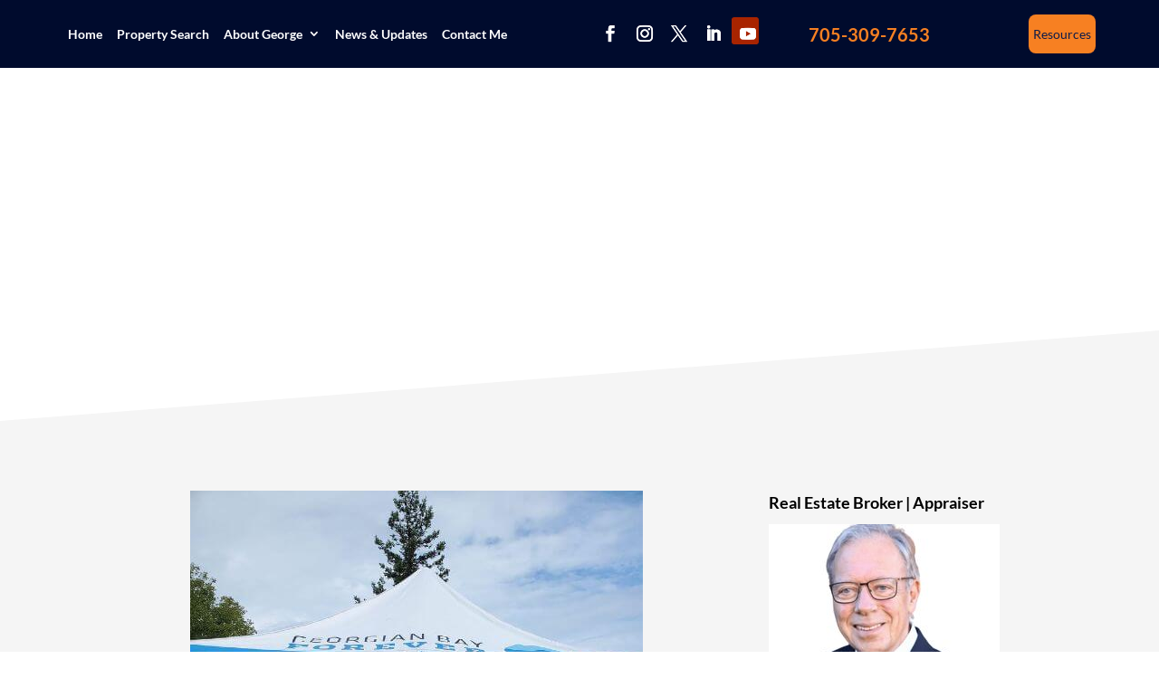

--- FILE ---
content_type: text/css
request_url: https://www.watsoncouncil.com/wp-content/themes/watson-coucil/style.css?ver=4.27.4
body_size: 112
content:
/*
Theme Name:     Watson Coucil
Description:    As per Nov 2, 2018
Author:         George
Template:       Divi

(optional values you can add: Theme URI, Author URI, Version, License, License URI, Tags, Text Domain)
*/


--- FILE ---
content_type: text/css
request_url: https://www.watsoncouncil.com/wp-content/et-cache/9890/et-core-unified-9890.min.css?ver=1764402661
body_size: 697
content:
.et_pb_post .et_post_meta_wrapper h1.entry-title,.et_pb_post .et_post_meta_wrapper p.post-meta{display:none}#comment-wrap{padding-top:75px;display:none}.single .et_pb_post{margin-bottom:0!important}.single .post{padding-bottom:0!important}.et_pb_post #left-area ul{padding:0px!important}blockquote{border-left:none!important}.single-post .contact_bar{padding-bottom:0px!important;padding-top:25px}.single-post #main-content .container{max-width:100%;width:100%;padding-top:0px!important}.sui-2-3-22{display:none}@media only screen and (min-width:1080px){.dt-blog .et_pb_post.has-post-thumbnail .entry-featured-image-url{float:left;width:30%;margin-right:4%}.dt-blog .et_pb_post.has-post-thumbnail:not(.format-gallery)>.post-content{padding-left:34%}}.mobile_menu_bar:before{color:#e36b00!important}@media (min-width:981px){#left-area{padding-bottom:14px}}#left-area{padding-bottom:12px}.page-id-276 #main-footer{padding:15px 0 5px}#ls-mobile-menu .et_pb_row_2_tb_header{display:inline-table;padding-bottom:60px!important}#ls-mobile-menu .et_pb_column.et_pb_column_1_3.et_pb_column_6_tb_header.et_pb_css_mix_blend_mode_passthrough.et-last-child{position:absolute;z-index:999}#ls-mobile-menu .et_pb_column.et_pb_column_2_3.et_pb_column_5_tb_header.et_pb_css_mix_blend_mode_passthrough{position:absolute;z-index:99999}@media (max-width:480px){.et_pb_button_module_wrapper.et_pb_button_1_tb_header_wrapper.et_pb_button_alignment_center.et_pb_module{text-align:right!important}}@media (min-width:480px) and (max-width:980px){.et_pb_button_module_wrapper.et_pb_button_1_tb_header_wrapper.et_pb_button_alignment_center.et_pb_module{text-align:center!important;left:6%}.et_pb_column.et_pb_column_2_3.et_pb_column_5_tb_header.et_pb_css_mix_blend_mode_passthrough{width:90%!important}}@media (min-width:410px) and (max-width:480px){.et_pb_column.et_pb_column_2_3.et_pb_column_5_tb_header.et_pb_css_mix_blend_mode_passthrough{width:72%!important}}@media (min-width:375px) and (max-width:410px){.et_pb_column.et_pb_column_2_3.et_pb_column_5_tb_header.et_pb_css_mix_blend_mode_passthrough{width:72%!important}}@media (min-width:320px) and (max-width:375px){.et_pb_column.et_pb_column_2_3.et_pb_column_5_tb_header.et_pb_css_mix_blend_mode_passthrough{width:75%!important}}@media (max-width:320px){.et_pb_column.et_pb_column_2_3.et_pb_column_5_tb_header.et_pb_css_mix_blend_mode_passthrough{width:80%!important}}#ls-mobile-menu .et_pb_menu--style-centered .et_pb_menu__wrap{justify-content:flex-end!important}#ls-mobile-menu .et_pb_menu_1_tb_header{padding:0px 10px!important}@media (max-width:980px){.et_pb_menu .et_mobile_menu{top:150%!important;padding:5%}}@media (min-width:990px) and (max-width:1360px){#ls-desktop-header .et-menu-nav ul#menu-main_menu li{padding:0px 8px!important}#ls-desktop-header .et-menu-nav ul#menu-main_menu li a{font-size:14px!important}#ls-desktop-header .et_pb_column.et_pb_column_1_6.et_pb_column_1_tb_header.et_pb_css_mix_blend_mode_passthrough .et_pb_social_media_follow{margin:0px!important}#ls-desktop-header .et_pb_social_media_follow_0_tb_header li a.icon{height:30px;width:30px}#ls-desktop-header .et_pb_column.et_pb_column_1_6.et_pb_column_2_tb_header.et_pb_css_mix_blend_mode_passthrough a{font-size:20px!important}#ls-desktop-header .et_pb_column.et_pb_column_1_6.et_pb_column_3_tb_header.et_pb_css_mix_blend_mode_passthrough.et-last-child a{font-size:14px!important;padding:5px}}.lwp-message-color .et-pb-contact-message p{color:#ffffff}

--- FILE ---
content_type: text/css
request_url: https://www.watsoncouncil.com/wp-content/et-cache/9890/et-core-unified-tb-3008-tb-8932-deferred-9890.min.css?ver=1764402664
body_size: 1314
content:
.et_pb_section_0_tb_footer.et_pb_section,.et_pb_menu_0_tb_footer.et_pb_menu .nav li ul,.et_pb_menu_0_tb_footer.et_pb_menu .et_mobile_menu,.et_pb_menu_0_tb_footer.et_pb_menu .et_mobile_menu ul{background-color:#cce0ef!important}.et_pb_menu_0_tb_footer.et_pb_menu{background-color:#cce0ef}.et_pb_menu_0_tb_footer.et_pb_menu ul li.current-menu-item a,.et_pb_text_0_tb_footer.et_pb_text,.et_pb_text_1_tb_footer.et_pb_text{color:#000000!important}.et_pb_menu_0_tb_footer .et_pb_menu_inner_container>.et_pb_menu__logo-wrap,.et_pb_menu_0_tb_footer .et_pb_menu__logo-slot{width:auto;max-width:100%}.et_pb_menu_0_tb_footer .et_pb_menu_inner_container>.et_pb_menu__logo-wrap .et_pb_menu__logo img,.et_pb_menu_0_tb_footer .et_pb_menu__logo-slot .et_pb_menu__logo-wrap img{height:auto;max-height:none}.et_pb_menu_0_tb_footer .mobile_nav .mobile_menu_bar:before,.et_pb_menu_0_tb_footer .et_pb_menu__icon.et_pb_menu__search-button,.et_pb_menu_0_tb_footer .et_pb_menu__icon.et_pb_menu__close-search-button,.et_pb_menu_0_tb_footer .et_pb_menu__icon.et_pb_menu__cart-button{color:#7EBEC5}body.uiwebview .et_pb_text_0_tb_footer,body.iphone .et_pb_text_0_tb_footer,body.uiwebview .et_pb_text_1_tb_footer,body.iphone .et_pb_text_1_tb_footer{font-variant-ligatures:no-common-ligatures}.et_pb_divider_0_tb_footer:before{border-top-color:#0b1b4b}.et_pb_section_1.et_pb_section{background-color:#f5f5f5!important}.et_pb_image_0{text-align:center}.et_pb_text_0.et_pb_text{color:#000000!important}.et_pb_divider_0:before{border-top-color:#142452}.et_pb_text_1{font-size:15px;letter-spacing:2px}.et_pb_text_1 h1{font-weight:700;text-transform:uppercase;font-size:40px;color:#0b1b4b!important;text-align:center}body.uiwebview .et_pb_text_1,body.iphone .et_pb_text_1,body.uiwebview .et_pb_text_3,body.iphone .et_pb_text_3{font-variant-ligatures:no-common-ligatures}.et_pb_divider_1{height:3px;margin-bottom:10px!important;max-width:60px}.et_pb_divider_1:before{border-top-color:#142452;border-top-width:3px}.et_pb_signup_0.et_pb_subscribe .et_pb_newsletter_description h2,.et_pb_signup_0.et_pb_subscribe .et_pb_newsletter_description h1.et_pb_module_header,.et_pb_signup_0.et_pb_subscribe .et_pb_newsletter_description h3.et_pb_module_header,.et_pb_signup_0.et_pb_subscribe .et_pb_newsletter_description h4.et_pb_module_header,.et_pb_signup_0.et_pb_subscribe .et_pb_newsletter_description h5.et_pb_module_header,.et_pb_signup_0.et_pb_subscribe .et_pb_newsletter_description h6.et_pb_module_header{font-family:'Lato',Helvetica,Arial,Lucida,sans-serif!important;font-weight:600!important;font-size:23px!important;line-height:1.4em!important}.et_pb_signup_0.et_pb_subscribe .et_pb_newsletter_description,.et_pb_signup_0.et_pb_subscribe .et_pb_newsletter_form{font-family:'Lato',Helvetica,Arial,Lucida,sans-serif}.et_pb_signup_0.et_pb_contact_field .et_pb_contact_field_options_title,.et_pb_signup_0.et_pb_subscribe .et_pb_newsletter_form .input,.et_pb_signup_0.et_pb_subscribe .et_pb_newsletter_form .input[type=checkbox]+label,.et_pb_signup_0.et_pb_subscribe .et_pb_newsletter_form .input[type=radio]+label{font-family:'Lato',Helvetica,Arial,Lucida,sans-serif;line-height:1.8em}.et_pb_signup_0.et_pb_subscribe .et_pb_newsletter_form .input::-webkit-input-placeholder{font-family:'Lato',Helvetica,Arial,Lucida,sans-serif;line-height:1.8em}.et_pb_signup_0.et_pb_subscribe .et_pb_newsletter_form .input::-moz-placeholder{font-family:'Lato',Helvetica,Arial,Lucida,sans-serif;line-height:1.8em}.et_pb_signup_0.et_pb_subscribe .et_pb_newsletter_form .input:-ms-input-placeholder{font-family:'Lato',Helvetica,Arial,Lucida,sans-serif;line-height:1.8em}.et_pb_signup_0 .et_pb_newsletter_form p input[type="text"],.et_pb_signup_0 .et_pb_newsletter_form p textarea,.et_pb_signup_0 .et_pb_newsletter_form p select,.et_pb_signup_0 .et_pb_newsletter_form p .input[type="radio"]+label i,.et_pb_signup_0 .et_pb_newsletter_form p .input[type="checkbox"]+label i{border-radius:0px 0px 0px 0px;overflow:hidden;border-width:2px;border-color:rgba(187,173,161,0.3)}.et_pb_signup_0,.et_pb_contact_form_0{max-width:700px}body #page-container .et_pb_section .et_pb_signup_0.et_pb_subscribe .et_pb_newsletter_button.et_pb_button{color:#ffffff!important;border-width:6px!important;border-color:rgba(0,0,0,0);border-radius:5px;letter-spacing:2px;font-size:18px;font-family:'Ubuntu',Helvetica,Arial,Lucida,sans-serif!important;font-weight:700!important;background-color:#f78022}body #page-container .et_pb_section .et_pb_signup_0.et_pb_subscribe .et_pb_newsletter_button.et_pb_button:hover:after,body #page-container .et_pb_section .et_pb_contact_form_0.et_pb_contact_form_container.et_pb_module .et_pb_button:hover:after{margin-left:.3em;left:auto;margin-left:.3em;opacity:1}body #page-container .et_pb_section .et_pb_signup_0.et_pb_subscribe .et_pb_newsletter_button.et_pb_button:after,body #page-container .et_pb_section .et_pb_contact_form_0.et_pb_contact_form_container.et_pb_module .et_pb_button:after{line-height:inherit;font-size:inherit!important;margin-left:-1em;left:auto;font-family:ETmodules!important;font-weight:400!important}.et_pb_sidebar_0.et_pb_widget_area h3:first-of-type,.et_pb_sidebar_0.et_pb_widget_area h4:first-of-type,.et_pb_sidebar_0.et_pb_widget_area h5:first-of-type,.et_pb_sidebar_0.et_pb_widget_area h6:first-of-type,.et_pb_sidebar_0.et_pb_widget_area h2:first-of-type,.et_pb_sidebar_0.et_pb_widget_area h1:first-of-type,.et_pb_sidebar_0.et_pb_widget_area .widget-title,.et_pb_sidebar_0.et_pb_widget_area .widgettitle{font-family:'Lato',Helvetica,Arial,Lucida,sans-serif;font-weight:700;line-height:1.5em}.et_pb_sidebar_0.et_pb_widget_area{border-color:rgba(0,0,0,0)}.et_pb_sidebar_0{padding-left:0px}.et_pb_section_2.et_pb_section{padding-top:5%;padding-bottom:10%;margin-bottom:-15px}.et_pb_section_3.et_pb_section{padding-top:5%;padding-bottom:10%;margin-bottom:-15px;background-color:#0b1b4b!important}.et_pb_text_3{line-height:1.8em;font-size:18px;line-height:1.8em;max-width:700px}.et_pb_text_3 h2{font-family:'Lato',Helvetica,Arial,Lucida,sans-serif;font-weight:700;font-size:40px;letter-spacing:1px;line-height:1.5em}.et_pb_text_3 h6{font-family:'Lato',Helvetica,Arial,Lucida,sans-serif;font-weight:700;font-size:18px;letter-spacing:1px;line-height:1.8em}.et_pb_contact_form_0.et_pb_contact_form_container .input,.et_pb_contact_form_0.et_pb_contact_form_container .input::placeholder,.et_pb_contact_form_0.et_pb_contact_form_container .input[type=checkbox]+label,.et_pb_contact_form_0.et_pb_contact_form_container .input[type=radio]+label{font-family:'Lato',Helvetica,Arial,Lucida,sans-serif;font-size:16px}.et_pb_contact_form_0.et_pb_contact_form_container .input::-webkit-input-placeholder{font-family:'Lato',Helvetica,Arial,Lucida,sans-serif;font-size:16px}.et_pb_contact_form_0.et_pb_contact_form_container .input::-moz-placeholder{font-family:'Lato',Helvetica,Arial,Lucida,sans-serif;font-size:16px}.et_pb_contact_form_0.et_pb_contact_form_container .input:-ms-input-placeholder{font-family:'Lato',Helvetica,Arial,Lucida,sans-serif;font-size:16px}.et_pb_contact_form_0.et_pb_contact_form_container .input,.et_pb_contact_form_0.et_pb_contact_form_container .input[type="checkbox"]+label i,.et_pb_contact_form_0.et_pb_contact_form_container .input[type="radio"]+label i{border-radius:3px 3px 3px 3px;overflow:hidden}body #page-container .et_pb_section .et_pb_contact_form_0.et_pb_contact_form_container.et_pb_module .et_pb_button{color:#ffffff!important;border-width:12px!important;border-color:#f78022;border-radius:8px;letter-spacing:2px;font-size:23px;font-weight:600!important;text-transform:uppercase!important;background-color:#f78022!important}.et_pb_contact_form_0 .input,.et_pb_contact_form_0 .input[type="checkbox"]+label i,.et_pb_contact_form_0 .input[type="radio"]+label i{background-color:#ffffff}.et_pb_divider_1.et_pb_module,.et_pb_signup_0.et_pb_module,.et_pb_text_3.et_pb_module,.et_pb_contact_form_0.et_pb_contact_form_container.et_pb_module{margin-left:auto!important;margin-right:auto!important}@media only screen and (min-width:981px){.et_pb_divider_0,.et_pb_text_1,.et_pb_divider_1,.et_pb_signup_0{display:none!important}}@media only screen and (max-width:980px){.et_pb_image_0 .et_pb_image_wrap img{width:auto}.et_pb_text_1{font-size:15px;letter-spacing:2px}.et_pb_text_1 h1{font-size:30px}body #page-container .et_pb_section .et_pb_signup_0.et_pb_subscribe .et_pb_newsletter_button.et_pb_button:after,body #page-container .et_pb_section .et_pb_contact_form_0.et_pb_contact_form_container.et_pb_module .et_pb_button:after{line-height:inherit;font-size:inherit!important;margin-left:-1em;left:auto;display:inline-block;opacity:0;content:attr(data-icon);font-family:ETmodules!important;font-weight:400!important}body #page-container .et_pb_section .et_pb_signup_0.et_pb_subscribe .et_pb_newsletter_button.et_pb_button:before,body #page-container .et_pb_section .et_pb_contact_form_0.et_pb_contact_form_container.et_pb_module .et_pb_button:before{display:none}body #page-container .et_pb_section .et_pb_signup_0.et_pb_subscribe .et_pb_newsletter_button.et_pb_button:hover:after,body #page-container .et_pb_section .et_pb_contact_form_0.et_pb_contact_form_container.et_pb_module .et_pb_button:hover:after{margin-left:.3em;left:auto;margin-left:.3em;opacity:1}}@media only screen and (min-width:768px) and (max-width:980px){.et_pb_divider_0,.et_pb_text_1,.et_pb_divider_1,.et_pb_signup_0{display:none!important}}@media only screen and (max-width:767px){.et_pb_image_0 .et_pb_image_wrap img{width:auto}.et_pb_divider_0,.et_pb_divider_1,.et_pb_signup_0{display:none!important}.et_pb_text_1{font-size:15px;letter-spacing:2px;display:none!important}.et_pb_signup_0.et_pb_subscribe .et_pb_newsletter_description h2,.et_pb_signup_0.et_pb_subscribe .et_pb_newsletter_description h1.et_pb_module_header,.et_pb_signup_0.et_pb_subscribe .et_pb_newsletter_description h3.et_pb_module_header,.et_pb_signup_0.et_pb_subscribe .et_pb_newsletter_description h4.et_pb_module_header,.et_pb_signup_0.et_pb_subscribe .et_pb_newsletter_description h5.et_pb_module_header,.et_pb_signup_0.et_pb_subscribe .et_pb_newsletter_description h6.et_pb_module_header{font-size:24px!important}body #page-container .et_pb_section .et_pb_signup_0.et_pb_subscribe .et_pb_newsletter_button.et_pb_button:after,body #page-container .et_pb_section .et_pb_contact_form_0.et_pb_contact_form_container.et_pb_module .et_pb_button:after{line-height:inherit;font-size:inherit!important;margin-left:-1em;left:auto;display:inline-block;opacity:0;content:attr(data-icon);font-family:ETmodules!important;font-weight:400!important}body #page-container .et_pb_section .et_pb_signup_0.et_pb_subscribe .et_pb_newsletter_button.et_pb_button:before,body #page-container .et_pb_section .et_pb_contact_form_0.et_pb_contact_form_container.et_pb_module .et_pb_button:before{display:none}body #page-container .et_pb_section .et_pb_signup_0.et_pb_subscribe .et_pb_newsletter_button.et_pb_button:hover:after,body #page-container .et_pb_section .et_pb_contact_form_0.et_pb_contact_form_container.et_pb_module .et_pb_button:hover:after{margin-left:.3em;left:auto;margin-left:.3em;opacity:1}.et_pb_text_3 h2{font-size:22px}}